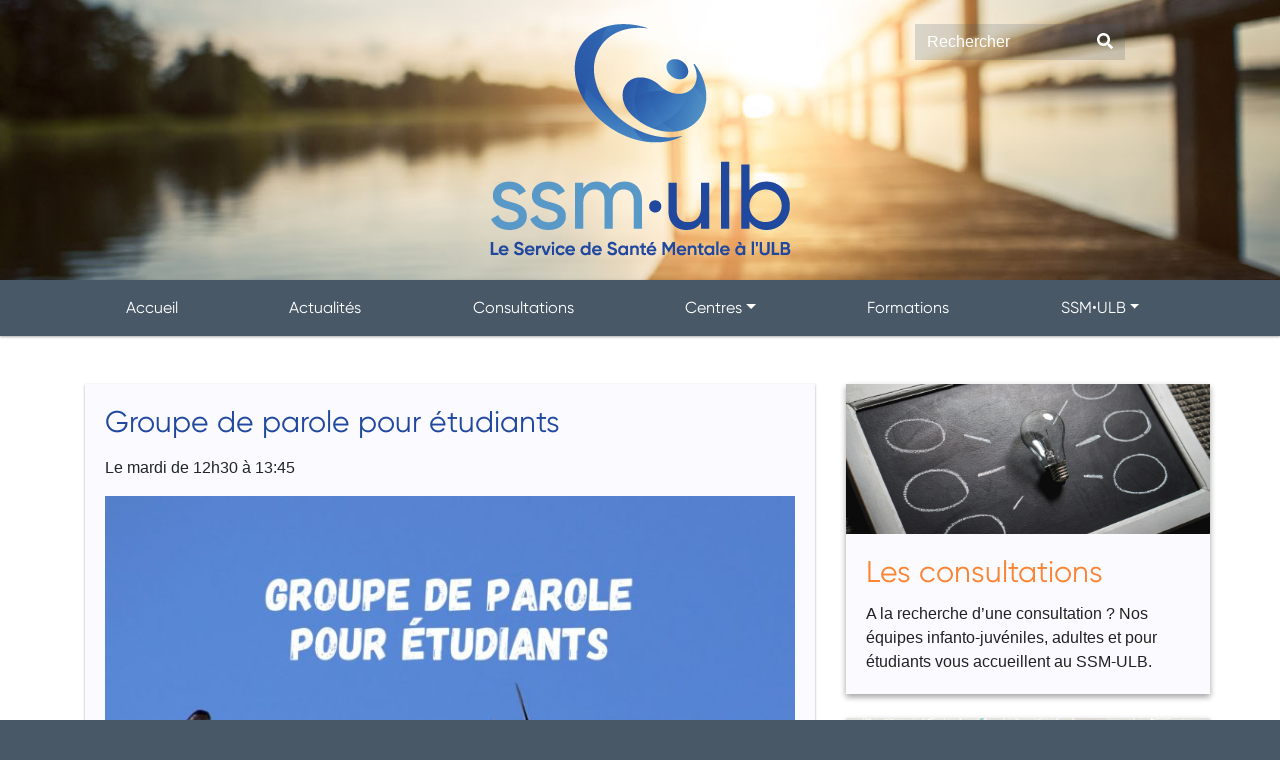

--- FILE ---
content_type: text/html; charset=UTF-8
request_url: http://www.ssmulb.be/groupe-de-parole-pour-etudiants/
body_size: 7421
content:
<!DOCTYPE html>
<html lang="fr-BE" class="no-js no-svg m-0">
<head>
	<!-- Global site tag (gtag.js) - Google Analytics -->
	<script async src="https://www.googletagmanager.com/gtag/js?id=UA-115470641-1"></script>
	<script>
	  window.dataLayer = window.dataLayer || [];
	  function gtag(){dataLayer.push(arguments);}
	  gtag('js', new Date());

	  gtag('config', 'UA-115470641-1');
	</script>

	<meta charset="UTF-8">
	<meta name="viewport" content="width=device-width, initial-scale=1">
	<link rel="profile" href="http://gmpg.org/xfn/11">
	<script defer src="https://use.fontawesome.com/releases/v5.0.4/js/all.js"></script>
	<meta name='robots' content='index, follow, max-image-preview:large, max-snippet:-1, max-video-preview:-1' />

	<!-- This site is optimized with the Yoast SEO plugin v18.5.1 - https://yoast.com/wordpress/plugins/seo/ -->
	<meta name="description" content="Le groupe est un espace d’échanges autour des difficultés liées à la vie d’étudiant, aux relations amicales, amoureuses ou familiales" />
	<link rel="canonical" href="http://www.ssmulb.be/groupe-de-parole-pour-etudiants/" />
	<meta property="og:locale" content="fr_FR" />
	<meta property="og:type" content="article" />
	<meta property="og:title" content="Groupe de parole pour étudiants - La Plaine" />
	<meta property="og:description" content="Le groupe est un espace d’échanges autour des difficultés liées à la vie d’étudiant, aux relations amicales, amoureuses ou familiales" />
	<meta property="og:url" content="http://www.ssmulb.be/groupe-de-parole-pour-etudiants/" />
	<meta property="og:site_name" content="SSM-ULB" />
	<meta property="og:image" content="http://www.ssmulb.be/wp-content/uploads/2022/11/Espace-rencontre-726x1024.jpg" />
	<meta name="twitter:card" content="summary_large_image" />
	<meta name="twitter:label1" content="Durée de lecture est." />
	<meta name="twitter:data1" content="1 minute" />
	<script type="application/ld+json" class="yoast-schema-graph">{"@context":"https://schema.org","@graph":[{"@type":"WebSite","@id":"http://www.ssmulb.be/#website","url":"http://www.ssmulb.be/","name":"SSM-ULB","description":"Le site du service santé mentale à l&#039;ULB","potentialAction":[{"@type":"SearchAction","target":{"@type":"EntryPoint","urlTemplate":"http://www.ssmulb.be/?s={search_term_string}"},"query-input":"required name=search_term_string"}],"inLanguage":"fr-BE"},{"@type":"ImageObject","@id":"http://www.ssmulb.be/groupe-de-parole-pour-etudiants/#primaryimage","inLanguage":"fr-BE","url":"http://www.ssmulb.be/wp-content/uploads/2022/11/Espace-rencontre-726x1024.jpg","contentUrl":"http://www.ssmulb.be/wp-content/uploads/2022/11/Espace-rencontre-726x1024.jpg"},{"@type":"WebPage","@id":"http://www.ssmulb.be/groupe-de-parole-pour-etudiants/#webpage","url":"http://www.ssmulb.be/groupe-de-parole-pour-etudiants/","name":"Groupe de parole pour étudiants - SSM-ULB","isPartOf":{"@id":"http://www.ssmulb.be/#website"},"primaryImageOfPage":{"@id":"http://www.ssmulb.be/groupe-de-parole-pour-etudiants/#primaryimage"},"datePublished":"2022-11-28T13:41:37+00:00","dateModified":"2022-11-28T13:41:37+00:00","description":"Le groupe est un espace d’échanges autour des difficultés liées à la vie d’étudiant, aux relations amicales, amoureuses ou familiales","breadcrumb":{"@id":"http://www.ssmulb.be/groupe-de-parole-pour-etudiants/#breadcrumb"},"inLanguage":"fr-BE","potentialAction":[{"@type":"ReadAction","target":["http://www.ssmulb.be/groupe-de-parole-pour-etudiants/"]}]},{"@type":"BreadcrumbList","@id":"http://www.ssmulb.be/groupe-de-parole-pour-etudiants/#breadcrumb","itemListElement":[{"@type":"ListItem","position":1,"name":"Accueil","item":"http://www.ssmulb.be/"},{"@type":"ListItem","position":2,"name":"Groupe de parole pour étudiants"}]}]}</script>
	<!-- / Yoast SEO plugin. -->


<script type="text/javascript">
window._wpemojiSettings = {"baseUrl":"https:\/\/s.w.org\/images\/core\/emoji\/14.0.0\/72x72\/","ext":".png","svgUrl":"https:\/\/s.w.org\/images\/core\/emoji\/14.0.0\/svg\/","svgExt":".svg","source":{"concatemoji":"http:\/\/www.ssmulb.be\/wp-includes\/js\/wp-emoji-release.min.js?ver=6.2.8"}};
/*! This file is auto-generated */
!function(e,a,t){var n,r,o,i=a.createElement("canvas"),p=i.getContext&&i.getContext("2d");function s(e,t){p.clearRect(0,0,i.width,i.height),p.fillText(e,0,0);e=i.toDataURL();return p.clearRect(0,0,i.width,i.height),p.fillText(t,0,0),e===i.toDataURL()}function c(e){var t=a.createElement("script");t.src=e,t.defer=t.type="text/javascript",a.getElementsByTagName("head")[0].appendChild(t)}for(o=Array("flag","emoji"),t.supports={everything:!0,everythingExceptFlag:!0},r=0;r<o.length;r++)t.supports[o[r]]=function(e){if(p&&p.fillText)switch(p.textBaseline="top",p.font="600 32px Arial",e){case"flag":return s("\ud83c\udff3\ufe0f\u200d\u26a7\ufe0f","\ud83c\udff3\ufe0f\u200b\u26a7\ufe0f")?!1:!s("\ud83c\uddfa\ud83c\uddf3","\ud83c\uddfa\u200b\ud83c\uddf3")&&!s("\ud83c\udff4\udb40\udc67\udb40\udc62\udb40\udc65\udb40\udc6e\udb40\udc67\udb40\udc7f","\ud83c\udff4\u200b\udb40\udc67\u200b\udb40\udc62\u200b\udb40\udc65\u200b\udb40\udc6e\u200b\udb40\udc67\u200b\udb40\udc7f");case"emoji":return!s("\ud83e\udef1\ud83c\udffb\u200d\ud83e\udef2\ud83c\udfff","\ud83e\udef1\ud83c\udffb\u200b\ud83e\udef2\ud83c\udfff")}return!1}(o[r]),t.supports.everything=t.supports.everything&&t.supports[o[r]],"flag"!==o[r]&&(t.supports.everythingExceptFlag=t.supports.everythingExceptFlag&&t.supports[o[r]]);t.supports.everythingExceptFlag=t.supports.everythingExceptFlag&&!t.supports.flag,t.DOMReady=!1,t.readyCallback=function(){t.DOMReady=!0},t.supports.everything||(n=function(){t.readyCallback()},a.addEventListener?(a.addEventListener("DOMContentLoaded",n,!1),e.addEventListener("load",n,!1)):(e.attachEvent("onload",n),a.attachEvent("onreadystatechange",function(){"complete"===a.readyState&&t.readyCallback()})),(e=t.source||{}).concatemoji?c(e.concatemoji):e.wpemoji&&e.twemoji&&(c(e.twemoji),c(e.wpemoji)))}(window,document,window._wpemojiSettings);
</script>
<style type="text/css">
img.wp-smiley,
img.emoji {
	display: inline !important;
	border: none !important;
	box-shadow: none !important;
	height: 1em !important;
	width: 1em !important;
	margin: 0 0.07em !important;
	vertical-align: -0.1em !important;
	background: none !important;
	padding: 0 !important;
}
</style>
	<link rel='stylesheet' id='wp-block-library-css' href='http://www.ssmulb.be/wp-includes/css/dist/block-library/style.min.css?ver=6.2.8' type='text/css' media='all' />
<link rel='stylesheet' id='classic-theme-styles-css' href='http://www.ssmulb.be/wp-includes/css/classic-themes.min.css?ver=6.2.8' type='text/css' media='all' />
<style id='global-styles-inline-css' type='text/css'>
body{--wp--preset--color--black: #000000;--wp--preset--color--cyan-bluish-gray: #abb8c3;--wp--preset--color--white: #ffffff;--wp--preset--color--pale-pink: #f78da7;--wp--preset--color--vivid-red: #cf2e2e;--wp--preset--color--luminous-vivid-orange: #ff6900;--wp--preset--color--luminous-vivid-amber: #fcb900;--wp--preset--color--light-green-cyan: #7bdcb5;--wp--preset--color--vivid-green-cyan: #00d084;--wp--preset--color--pale-cyan-blue: #8ed1fc;--wp--preset--color--vivid-cyan-blue: #0693e3;--wp--preset--color--vivid-purple: #9b51e0;--wp--preset--gradient--vivid-cyan-blue-to-vivid-purple: linear-gradient(135deg,rgba(6,147,227,1) 0%,rgb(155,81,224) 100%);--wp--preset--gradient--light-green-cyan-to-vivid-green-cyan: linear-gradient(135deg,rgb(122,220,180) 0%,rgb(0,208,130) 100%);--wp--preset--gradient--luminous-vivid-amber-to-luminous-vivid-orange: linear-gradient(135deg,rgba(252,185,0,1) 0%,rgba(255,105,0,1) 100%);--wp--preset--gradient--luminous-vivid-orange-to-vivid-red: linear-gradient(135deg,rgba(255,105,0,1) 0%,rgb(207,46,46) 100%);--wp--preset--gradient--very-light-gray-to-cyan-bluish-gray: linear-gradient(135deg,rgb(238,238,238) 0%,rgb(169,184,195) 100%);--wp--preset--gradient--cool-to-warm-spectrum: linear-gradient(135deg,rgb(74,234,220) 0%,rgb(151,120,209) 20%,rgb(207,42,186) 40%,rgb(238,44,130) 60%,rgb(251,105,98) 80%,rgb(254,248,76) 100%);--wp--preset--gradient--blush-light-purple: linear-gradient(135deg,rgb(255,206,236) 0%,rgb(152,150,240) 100%);--wp--preset--gradient--blush-bordeaux: linear-gradient(135deg,rgb(254,205,165) 0%,rgb(254,45,45) 50%,rgb(107,0,62) 100%);--wp--preset--gradient--luminous-dusk: linear-gradient(135deg,rgb(255,203,112) 0%,rgb(199,81,192) 50%,rgb(65,88,208) 100%);--wp--preset--gradient--pale-ocean: linear-gradient(135deg,rgb(255,245,203) 0%,rgb(182,227,212) 50%,rgb(51,167,181) 100%);--wp--preset--gradient--electric-grass: linear-gradient(135deg,rgb(202,248,128) 0%,rgb(113,206,126) 100%);--wp--preset--gradient--midnight: linear-gradient(135deg,rgb(2,3,129) 0%,rgb(40,116,252) 100%);--wp--preset--duotone--dark-grayscale: url('#wp-duotone-dark-grayscale');--wp--preset--duotone--grayscale: url('#wp-duotone-grayscale');--wp--preset--duotone--purple-yellow: url('#wp-duotone-purple-yellow');--wp--preset--duotone--blue-red: url('#wp-duotone-blue-red');--wp--preset--duotone--midnight: url('#wp-duotone-midnight');--wp--preset--duotone--magenta-yellow: url('#wp-duotone-magenta-yellow');--wp--preset--duotone--purple-green: url('#wp-duotone-purple-green');--wp--preset--duotone--blue-orange: url('#wp-duotone-blue-orange');--wp--preset--font-size--small: 13px;--wp--preset--font-size--medium: 20px;--wp--preset--font-size--large: 36px;--wp--preset--font-size--x-large: 42px;--wp--preset--spacing--20: 0.44rem;--wp--preset--spacing--30: 0.67rem;--wp--preset--spacing--40: 1rem;--wp--preset--spacing--50: 1.5rem;--wp--preset--spacing--60: 2.25rem;--wp--preset--spacing--70: 3.38rem;--wp--preset--spacing--80: 5.06rem;--wp--preset--shadow--natural: 6px 6px 9px rgba(0, 0, 0, 0.2);--wp--preset--shadow--deep: 12px 12px 50px rgba(0, 0, 0, 0.4);--wp--preset--shadow--sharp: 6px 6px 0px rgba(0, 0, 0, 0.2);--wp--preset--shadow--outlined: 6px 6px 0px -3px rgba(255, 255, 255, 1), 6px 6px rgba(0, 0, 0, 1);--wp--preset--shadow--crisp: 6px 6px 0px rgba(0, 0, 0, 1);}:where(.is-layout-flex){gap: 0.5em;}body .is-layout-flow > .alignleft{float: left;margin-inline-start: 0;margin-inline-end: 2em;}body .is-layout-flow > .alignright{float: right;margin-inline-start: 2em;margin-inline-end: 0;}body .is-layout-flow > .aligncenter{margin-left: auto !important;margin-right: auto !important;}body .is-layout-constrained > .alignleft{float: left;margin-inline-start: 0;margin-inline-end: 2em;}body .is-layout-constrained > .alignright{float: right;margin-inline-start: 2em;margin-inline-end: 0;}body .is-layout-constrained > .aligncenter{margin-left: auto !important;margin-right: auto !important;}body .is-layout-constrained > :where(:not(.alignleft):not(.alignright):not(.alignfull)){max-width: var(--wp--style--global--content-size);margin-left: auto !important;margin-right: auto !important;}body .is-layout-constrained > .alignwide{max-width: var(--wp--style--global--wide-size);}body .is-layout-flex{display: flex;}body .is-layout-flex{flex-wrap: wrap;align-items: center;}body .is-layout-flex > *{margin: 0;}:where(.wp-block-columns.is-layout-flex){gap: 2em;}.has-black-color{color: var(--wp--preset--color--black) !important;}.has-cyan-bluish-gray-color{color: var(--wp--preset--color--cyan-bluish-gray) !important;}.has-white-color{color: var(--wp--preset--color--white) !important;}.has-pale-pink-color{color: var(--wp--preset--color--pale-pink) !important;}.has-vivid-red-color{color: var(--wp--preset--color--vivid-red) !important;}.has-luminous-vivid-orange-color{color: var(--wp--preset--color--luminous-vivid-orange) !important;}.has-luminous-vivid-amber-color{color: var(--wp--preset--color--luminous-vivid-amber) !important;}.has-light-green-cyan-color{color: var(--wp--preset--color--light-green-cyan) !important;}.has-vivid-green-cyan-color{color: var(--wp--preset--color--vivid-green-cyan) !important;}.has-pale-cyan-blue-color{color: var(--wp--preset--color--pale-cyan-blue) !important;}.has-vivid-cyan-blue-color{color: var(--wp--preset--color--vivid-cyan-blue) !important;}.has-vivid-purple-color{color: var(--wp--preset--color--vivid-purple) !important;}.has-black-background-color{background-color: var(--wp--preset--color--black) !important;}.has-cyan-bluish-gray-background-color{background-color: var(--wp--preset--color--cyan-bluish-gray) !important;}.has-white-background-color{background-color: var(--wp--preset--color--white) !important;}.has-pale-pink-background-color{background-color: var(--wp--preset--color--pale-pink) !important;}.has-vivid-red-background-color{background-color: var(--wp--preset--color--vivid-red) !important;}.has-luminous-vivid-orange-background-color{background-color: var(--wp--preset--color--luminous-vivid-orange) !important;}.has-luminous-vivid-amber-background-color{background-color: var(--wp--preset--color--luminous-vivid-amber) !important;}.has-light-green-cyan-background-color{background-color: var(--wp--preset--color--light-green-cyan) !important;}.has-vivid-green-cyan-background-color{background-color: var(--wp--preset--color--vivid-green-cyan) !important;}.has-pale-cyan-blue-background-color{background-color: var(--wp--preset--color--pale-cyan-blue) !important;}.has-vivid-cyan-blue-background-color{background-color: var(--wp--preset--color--vivid-cyan-blue) !important;}.has-vivid-purple-background-color{background-color: var(--wp--preset--color--vivid-purple) !important;}.has-black-border-color{border-color: var(--wp--preset--color--black) !important;}.has-cyan-bluish-gray-border-color{border-color: var(--wp--preset--color--cyan-bluish-gray) !important;}.has-white-border-color{border-color: var(--wp--preset--color--white) !important;}.has-pale-pink-border-color{border-color: var(--wp--preset--color--pale-pink) !important;}.has-vivid-red-border-color{border-color: var(--wp--preset--color--vivid-red) !important;}.has-luminous-vivid-orange-border-color{border-color: var(--wp--preset--color--luminous-vivid-orange) !important;}.has-luminous-vivid-amber-border-color{border-color: var(--wp--preset--color--luminous-vivid-amber) !important;}.has-light-green-cyan-border-color{border-color: var(--wp--preset--color--light-green-cyan) !important;}.has-vivid-green-cyan-border-color{border-color: var(--wp--preset--color--vivid-green-cyan) !important;}.has-pale-cyan-blue-border-color{border-color: var(--wp--preset--color--pale-cyan-blue) !important;}.has-vivid-cyan-blue-border-color{border-color: var(--wp--preset--color--vivid-cyan-blue) !important;}.has-vivid-purple-border-color{border-color: var(--wp--preset--color--vivid-purple) !important;}.has-vivid-cyan-blue-to-vivid-purple-gradient-background{background: var(--wp--preset--gradient--vivid-cyan-blue-to-vivid-purple) !important;}.has-light-green-cyan-to-vivid-green-cyan-gradient-background{background: var(--wp--preset--gradient--light-green-cyan-to-vivid-green-cyan) !important;}.has-luminous-vivid-amber-to-luminous-vivid-orange-gradient-background{background: var(--wp--preset--gradient--luminous-vivid-amber-to-luminous-vivid-orange) !important;}.has-luminous-vivid-orange-to-vivid-red-gradient-background{background: var(--wp--preset--gradient--luminous-vivid-orange-to-vivid-red) !important;}.has-very-light-gray-to-cyan-bluish-gray-gradient-background{background: var(--wp--preset--gradient--very-light-gray-to-cyan-bluish-gray) !important;}.has-cool-to-warm-spectrum-gradient-background{background: var(--wp--preset--gradient--cool-to-warm-spectrum) !important;}.has-blush-light-purple-gradient-background{background: var(--wp--preset--gradient--blush-light-purple) !important;}.has-blush-bordeaux-gradient-background{background: var(--wp--preset--gradient--blush-bordeaux) !important;}.has-luminous-dusk-gradient-background{background: var(--wp--preset--gradient--luminous-dusk) !important;}.has-pale-ocean-gradient-background{background: var(--wp--preset--gradient--pale-ocean) !important;}.has-electric-grass-gradient-background{background: var(--wp--preset--gradient--electric-grass) !important;}.has-midnight-gradient-background{background: var(--wp--preset--gradient--midnight) !important;}.has-small-font-size{font-size: var(--wp--preset--font-size--small) !important;}.has-medium-font-size{font-size: var(--wp--preset--font-size--medium) !important;}.has-large-font-size{font-size: var(--wp--preset--font-size--large) !important;}.has-x-large-font-size{font-size: var(--wp--preset--font-size--x-large) !important;}
.wp-block-navigation a:where(:not(.wp-element-button)){color: inherit;}
:where(.wp-block-columns.is-layout-flex){gap: 2em;}
.wp-block-pullquote{font-size: 1.5em;line-height: 1.6;}
</style>
<link rel='stylesheet' id='ssm-bootstrap-css-css' href='http://www.ssmulb.be/wp-content/themes/theme-ssm/assets/css/bootstrap-ssm.css' type='text/css' media='all' />
<link rel='stylesheet' id='ssm-style-css-css' href='http://www.ssmulb.be/wp-content/themes/theme-ssm/style.css' type='text/css' media='all' />
<script type='text/javascript' src='http://www.ssmulb.be/wp-content/themes/theme-ssm/assets/js/jquery.slim.min.js?ver=-b-modified-1520587432' id='ssm-jquery-js'></script>
<script type='text/javascript' src='http://www.ssmulb.be/wp-content/themes/theme-ssm/assets/js/popper.min.js?ver=-b-modified-1520587432' id='ssm-popper-js'></script>
<script type='text/javascript' src='http://www.ssmulb.be/wp-content/themes/theme-ssm/assets/js/booststrap.js?ver=-b-modified-1520587432' id='ssm-bootstrap-js-js'></script>
<script type='text/javascript' src='http://www.ssmulb.be/wp-content/themes/theme-ssm/assets/js/ssm_script.js?ver=-b-modified-1520587432' id='ssm-script-js-js'></script>
<link rel="https://api.w.org/" href="http://www.ssmulb.be/wp-json/" /><link rel="alternate" type="application/json" href="http://www.ssmulb.be/wp-json/wp/v2/pages/1105" /><link rel="EditURI" type="application/rsd+xml" title="RSD" href="http://www.ssmulb.be/xmlrpc.php?rsd" />
<link rel="wlwmanifest" type="application/wlwmanifest+xml" href="http://www.ssmulb.be/wp-includes/wlwmanifest.xml" />
<meta name="generator" content="WordPress 6.2.8" />
<link rel='shortlink' href='http://www.ssmulb.be/?p=1105' />
<link rel="alternate" type="application/json+oembed" href="http://www.ssmulb.be/wp-json/oembed/1.0/embed?url=http%3A%2F%2Fwww.ssmulb.be%2Fgroupe-de-parole-pour-etudiants%2F" />
<link rel="alternate" type="text/xml+oembed" href="http://www.ssmulb.be/wp-json/oembed/1.0/embed?url=http%3A%2F%2Fwww.ssmulb.be%2Fgroupe-de-parole-pour-etudiants%2F&#038;format=xml" />
<meta name="generator" content="Elementor 3.14.1; features: e_dom_optimization, e_optimized_assets_loading, e_optimized_css_loading, a11y_improvements, additional_custom_breakpoints; settings: css_print_method-external, google_font-enabled, font_display-swap">
<link rel="icon" href="http://www.ssmulb.be/wp-content/uploads/2018/03/cropped-SSM-RVB-sans_texte-32x32.png" sizes="32x32" />
<link rel="icon" href="http://www.ssmulb.be/wp-content/uploads/2018/03/cropped-SSM-RVB-sans_texte-192x192.png" sizes="192x192" />
<link rel="apple-touch-icon" href="http://www.ssmulb.be/wp-content/uploads/2018/03/cropped-SSM-RVB-sans_texte-180x180.png" />
<meta name="msapplication-TileImage" content="http://www.ssmulb.be/wp-content/uploads/2018/03/cropped-SSM-RVB-sans_texte-270x270.png" />

</head>

<body class="page-template-default page page-id-1105 wp-custom-logo elementor-default elementor-kit-1145">

	<!-- Header : header image, logo, name and slogan -->
	<header class="jumbotron p-0 m-0 d-print-none" style="background-image:url('http://www.ssmulb.be/wp-content/uploads/2018/01/header.jpg'); background-size: cover" role="banner">
		<div class="container">
			<div class="row">
				<!-- Logo & Slogan -->
				<div class="col col-12 col-md-4 offset-md-4 pl-0 pr-0">
					<h1 class="text-center mt-4 ml-0 mr-0 mb-4">
						<span class="d-none">SSM-ULB <br /> Le site du service santé mentale à l&#039;ULB </span>
						<a href="http://www.ssmulb.be/" class="custom-logo-link" rel="home"><img width="301" height="232" src="http://www.ssmulb.be/wp-content/uploads/2018/01/logo.png" class="custom-logo" alt="Le service santé mentale à l&#039;ULB" decoding="async" srcset="http://www.ssmulb.be/wp-content/uploads/2018/01/logo.png 301w, http://www.ssmulb.be/wp-content/uploads/2018/01/logo-300x231.png 300w" sizes="(max-width: 301px) 100vw, 301px" /></a>					</h1>
				</div>
				<!-- Rercherche -->
				<div class="col col-12 col-md-4 text-center">
					<form class="d-inline-block mt-4 mb-4" action="http://www.ssmulb.be/">
	      				<input type="search"  class="form-control" placeholder="Rechercher" aria-label="Search" size="15" value="" name="s"/><button class="btn btn-search float-right f-right f-r" type="submit"><i class="fa fa-search" style="color:white"></i></button>
					</form>
				</div>
			</div>
		</div>

	</header>
	<div class="d-print-block text-center pt-5 m-0">
		<h1 class="p-0 m-0">SSM-ULB <br/> <small class="text-muted">http://www.ssmulb.be</small></h1>
		
	</div>
			<!-- Menu section -->
	<nav class="navbar navbar-expand-lg navbar-dark pt-0 pb-2 d-print-none" >
  			<button id="navbarbutton" class="navbar-toggler mt-2" type="button" data-toggle="collapse" data-target="#navbarSupportedContent" aria-controls="navbarSupportedContent" aria-expanded="false" aria-label="Toggle navigation">
    			<span class="navbar-toggler-icon"></span>
  			</button>

  			<div class="collapse navbar-collapse" id="navbarSupportedContent">

  				<ul id="menu-menu-principal" class="container navbar-nav mr-auto nav-fill"><li class="nav-item"><a href="http://www.ssmulb.be" id="navbarDropdown" class="nav-link pt-3 pb-2" >Accueil</a></li><li class="nav-item"><a href="http://www.ssmulb.be/actualite/" id="navbarDropdown" class="nav-link pt-3 pb-2" >Actualités</a></li><li class="nav-item"><a href="http://www.ssmulb.be/consultation/" id="navbarDropdown" class="nav-link pt-3 pb-2" >Consultations</a></li><li class="nav-item dropdown"><a href="http://www.ssmulb.be/centre/" class="nav-link dropdown-toggle pt-3 pb-2" role="button" data-toggle="dropdown" aria-haspopup="true" aria-expanded="false" >Centres</a><div class="dropdown-menu mt-0" aria-labelledby="navbarDropdown"><a href="http://www.ssmulb.be/centre/psycampus/" class="dropdown-item" >PsyCampus</a><a href="http://www.ssmulb.be/centre/centre-de-guidance/" class="dropdown-item" >Centre de guidance</a><a href="http://www.ssmulb.be/centre/psycho-belliard-plaine/" class="dropdown-item" >La Plaine</a></div></li><li class="nav-item"><a href="http://www.ssmulb.be/formation/" id="navbarDropdown" class="nav-link pt-3 pb-2" >Formations</a></li><li class="nav-item dropdown"><a href="#" class="nav-link dropdown-toggle pt-3 pb-2" role="button" data-toggle="dropdown" aria-haspopup="true" aria-expanded="false" >SSM•ULB</a><div class="dropdown-menu mt-0" aria-labelledby="navbarDropdown"><a href="http://www.ssmulb.be/historique/" class="dropdown-item" >Historique</a><a href="http://www.ssmulb.be/emplois/" class="dropdown-item" >Emplois</a><a href="http://www.ssmulb.be/candidature-pour-un-stage-au-ssm-ulb/" class="dropdown-item" >Candidature pour un stage au SSM-ULB</a><a href="http://www.ssmulb.be/equipe/" class="dropdown-item" >Equipes</a><a href="http://www.ssmulb.be/partenaires/" class="dropdown-item" >Partenaires</a><a href="http://www.ssmulb.be/recherches/" class="dropdown-item" >Recherches</a></div></li></ul>
  			</div>
		</nav>
		<div class="background pt-5 pb-5 ">
		<div class="container mt-0" id="main" role="main">
		<a name="#" class="d-none"></a>
	
<div class="row">
	<div class="col-12 col-lg-8 mb-5">
	<article class="card">
				<div class="card-body">
			<h2 class="card-title">Groupe de parole pour étudiants</h2>			<p class="card-text">
<p>Le mardi de 12h30 à 13:45</p>



<figure class="wp-block-image size-large"><img decoding="async" width="726" height="1024" src="http://www.ssmulb.be/wp-content/uploads/2022/11/Espace-rencontre-726x1024.jpg" alt="" class="wp-image-1106" srcset="http://www.ssmulb.be/wp-content/uploads/2022/11/Espace-rencontre-726x1024.jpg 726w, http://www.ssmulb.be/wp-content/uploads/2022/11/Espace-rencontre-213x300.jpg 213w, http://www.ssmulb.be/wp-content/uploads/2022/11/Espace-rencontre-768x1083.jpg 768w, http://www.ssmulb.be/wp-content/uploads/2022/11/Espace-rencontre-1090x1536.jpg 1090w, http://www.ssmulb.be/wp-content/uploads/2022/11/Espace-rencontre-1453x2048.jpg 1453w, http://www.ssmulb.be/wp-content/uploads/2022/11/Espace-rencontre-scaled.jpg 1816w" sizes="(max-width: 726px) 100vw, 726px" /></figure>



<p>Le groupe est un espace d’échanges autour des difficultés liées à la vie d’étudiant, aux relations amicales, amoureuses ou familiales</p>



<p>Il se déroule le mardi de 12h30 à 13h45, au SSM-ULB, sur le Campus de la Plaine (Bâtiment HB)</p>



<p>Infos et inscriptions: 02/650.59.26 &#8211; <a href="mailto:groupe.etudiants@ssmulb.be">groupe.etudiants@ssmulb.be</a></p>
</p>
		</div>
	</article>
</div>

<div class="col-12 col-lg-4 d-none d-lg-block">
	<div class="row pl-3">
	
		<div class="col-12 mb-4 p-0  d-print-none">
            <a class="linked-card" href="http://www.ssmulb.be/consultation/ ">
    		<article class="card card-focus card-2">
    			    					<div class="card-img-top" style="background-size:cover; background-position: center; background-image:url(http://www.ssmulb.be/wp-content/uploads/2018/02/ssm-consultation-1.jpg); width: 100%; height: 150px"></div>
    			      			<div class="card-body">
        			<h3 class="card-title text-warning">Les consultations</h3>
        			<p class="card-text">
        				A la recherche d’une consultation ?
Nos équipes infanto-juvéniles, adultes et pour étudiants vous accueillent au SSM-ULB.
        			</p>
      			</div>
    		</article>
            </a>
  		</div>
	
		<div class="col-12 mb-4 p-0">
        <a class="linked-card" href="http://www.ssmulb.be/centre/ ">
    		<article class="card card-focus card-2">
    			    					<div class="card-img-top" style="background-size:cover; background-position: center; background-image:url(http://www.ssmulb.be/wp-content/uploads/2018/01/centre.jpg); width: 100%; height: 150px"></div>
    			      			<div class="card-body">
        			<h3 class="card-title">Les centres</h3>
        			PsyCampus et La Plaine sont situés sur les Campus de l’ULB à Ixelles, le Centre de Guidance se trouve dans le quartier des Marolles.      			</div>
    		</article>
        </a>
  		</div>
	</div>
</div>
</div>    
        <div class="float-right top d-print-none">
            <a href="#top"><i class="fas fa-arrow-up"></i> Top</a> &nbsp; <a href="#print" class="printMe"><i class="fas fa-print"></i> Imprimer </a>
        </div> 
    </div>
</div>

<footer class="jumbo navbar-dark d-print-none">
	<div class="container" style="position:relative">
		<div class="row">
			                           
                            <div class="col-lg-3 col-md-4 col-sm-6 offset-md-4 col-8 mb-0 mt-4 ml-auto mr-auto col-centered footer_item">
                                <h2 class="ml-2">Centre de guidance</h2>
                                <ul class="text-left list-unstyled ml-3" style="display:inline-block;">
                                                                        		<li><a href="tel:+32 (0)2/503 15 56"><span class="block"><i class="fa fa-phone"></i></span>+32 (0)2/503 15 56</a></li>
                                                                        		<li><a href="tel:+32 (0)2/502 61 71"><span class="block"><i class="fa fa-fax"></i></span>+32 (0)2/502 61 71</a></li>
                                                                        		<li><a href="mailto:centredeguidance@ssmulb.be"><span class="block"><i class="far fa-envelope"></i></span>Envoyer un email</a></li>
                                                                        <li><span class="block"><a href="http://www.ssmulb.be/centre/centre-de-guidance/"><i class="fa fa-info-circle"></i></span>Plus d'information</a></li>
                                </ul>
                            </div>
                            
                                                   
                            <div class="col-lg-3 col-md-4 col-sm-6 offset-md-4 col-8 mb-0 mt-4 ml-auto mr-auto col-centered footer_item">
                                <h2 class="ml-2">La Plaine</h2>
                                <ul class="text-left list-unstyled ml-3" style="display:inline-block;">
                                                                        		<li><a href="tel:Secrétariat et nouvelles demandes ENFANTS et ADO +32 (0)2/650 59 26  +32(0)2/650 59 84"><span class="block"><i class="fa fa-phone"></i></span>Secrétariat et nouvelles demandes ENFANTS et ADO +32 (0)2/650 59 26  +32(0)2/650 59 84</a></li>
                                                                        		<li><a href="tel:Nouvelles demandes ADULTES (à partir de 21 ans) les lundi et mardi de 10h à 12h au 32(0)477/161.142"><span class="block"><i class="fa fa-phone"></i></span>Nouvelles demandes ADULTES (à partir de 21 ans) les lundi et mardi de 10h à 12h au 32(0)477/161.142</a></li>
                                                                        		<li><a href="mailto:laplaine@ssmulb.be"><span class="block"><i class="far fa-envelope"></i></span>Envoyer un email</a></li>
                                                                        <li><span class="block"><a href="http://www.ssmulb.be/centre/psycho-belliard-plaine/"><i class="fa fa-info-circle"></i></span>Plus d'information</a></li>
                                </ul>
                            </div>
                            
                                                   
                            <div class="col-lg-3 col-md-4 col-sm-6 offset-md-4 col-8 mb-0 mt-4 ml-auto mr-auto col-centered footer_item">
                                <h2 class="ml-2">PsyCampus</h2>
                                <ul class="text-left list-unstyled ml-3" style="display:inline-block;">
                                                                        		<li><a href="tel:Secrétariat +32 (0)2/650 20 25 "><span class="block"><i class="fa fa-phone"></i></span>Secrétariat +32 (0)2/650 20 25 </a></li>
                                                                        		<li><a href="tel:Nouvelles demandes: +32(0)471/205.634 ou +32(0)471/205.638 de 10h à 12h tous les jours ouvrables (sauf le mardi)."><span class="block"><i class="fa fa-phone"></i></span>Nouvelles demandes: +32(0)471/205.634 ou +32(0)471/205.638 de 10h à 12h tous les jours ouvrables (sauf le mardi).</a></li>
                                                                        		<li><a href="mailto:psycampus@ssmulb.be"><span class="block"><i class="far fa-envelope"></i></span>Envoyer un email</a></li>
                                                                        <li><span class="block"><a href="http://www.ssmulb.be/centre/psycampus/"><i class="fa fa-info-circle"></i></span>Plus d'information</a></li>
                                </ul>
                            </div>
                            
                                                   
                            <div class="col-lg-3 col-md-4 col-sm-6 offset-md-4 col-8 mb-0 mt-4 ml-auto mr-auto col-centered footer_item">
                                <h2 class="ml-2">Direction</h2>
                                <ul class="text-left list-unstyled ml-3" style="display:inline-block;">
                                                                        		<li><a href="tel:+32 (0)2/650 59 79"><span class="block"><i class="fa fa-phone"></i></span>+32 (0)2/650 59 79</a></li>
                                                                        		<li><a href="mailto:administration@ssmulb.be"><span class="block"><i class="far fa-envelope"></i></span>Envoyer un email</a></li>
                                                                        <li><span class="block"><a href="http://www.ssmulb.be/centre/secretariat-administratif/"><i class="fa fa-info-circle"></i></span>Plus d'information</a></li>
                                </ul>
                            </div>
                            
                        		</div>
		  <div class="row m-0 mt-3 mb-1 p-0">
            <div class="col-md-12 text-center copyright">
                <small>Copyright 2018 - http://www.ssmulb.be</small>
            </div>
        </div>
	</div>
</footer>
</body>
</html>




--- FILE ---
content_type: text/css
request_url: http://www.ssmulb.be/wp-content/themes/theme-ssm/style.css
body_size: 747
content:
/*
Theme Name: Theme SSM-ULB
Author: Quentin Doppée
Description: Thème moderne et responsive créé spécifiquement pour la ssm-ulb
Version: 1.0
License: GNU General Public License v2 or later
License URI: http://www.gnu.org/licenses/gpl-2.0.html
Text Domain: twentyseventeen
Tags: responsive, bootstrap, modern, material, card
*/

.dropdown-menu {
  		display: block;
}
	
body{
	margin-bottom: 0px;
  	background-color: #495867 !important;
}

.background{
  background-color: white;
}

@media (min-width: 992px) { 
	.dropdown-menu{
		display: none;
	}
	.dropdown:hover>.dropdown-menu {
  		display: block;
	}
}

.bottom-column
{
    float: none;
    display: table-cell;
    vertical-align: bottom;
}

@font-face {
    font-family: GilrowRegular;
    src: url("assets/font/Gilroy-Regular.otf") format("opentype");
}

@font-face {
    font-family: GilrowThin;
    src: url("assets/font/Gilroy-Thin.otf") format("opentype");
}

.card-small h1, .card-small h2, .card-small h3, .card-small h4, .card-small h5 {
  font-family: 'GilrowThin' !important;
}

h1,h2,h3,h4,h5,.nav-link,.dropdown-item, .label{
  font-family: 'GilrowRegular' !important;
}

#box-print{

    font-size:2em;
    text-align: right;
    cursor: pointer;

}

#box-print:hover{
  color:red;
}

.card.card-minor .card-title {
    color: white;
    background-color: rgb(89, 153, 199);
    font-size: 25px; }

.btn-secondary-inactive:hover{
  background-color: rgb(134, 142, 150) !important;
  cursor:normal;
}

.btn-secondary-inactive{
 background-color: rgb(134, 142, 150) !important;
 color:white; 
}

--- FILE ---
content_type: application/javascript
request_url: http://www.ssmulb.be/wp-content/themes/theme-ssm/assets/js/ssm_script.js?ver=-b-modified-1520587432
body_size: 331
content:
$(document).ready(function() {
    // run test on initial page load
    checkSize();

    // run test on resize of the window
    $(window).resize(checkSize);

    
    $('.printMe').click(function(){
    	window.print();
	});
});

//Function to the css rule
function checkSize(){
	if($("#navbarbutton").css('display') == "block"){
		$(".dropdown-menu").addClass('show');		
		$(".nav-link.dropdown-toggle").removeAttr('data-toggle');
		$(".nav-link.dropdown-toggle").removeAttr('aria-haspopup');
		$(".nav-link.dropdown-toggle").attr('aria-expanded','false');
	}else{
		$(".nav-link.dropdown-toggle").removeAttr('data-toggle');
		$(".nav-link.dropdown-toggle").removeAttr('aria-haspopup');
		$(".nav-link.dropdown-toggle").attr('aria-expanded','false');
		$(".dropdown-menu").removeClass('show');
	}
}